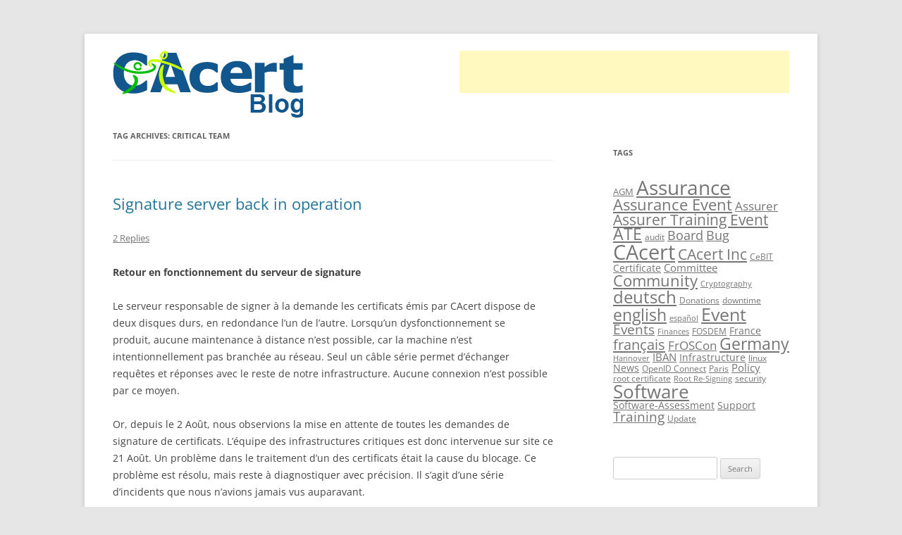

--- FILE ---
content_type: text/html; charset=UTF-8
request_url: http://blog.cacert.org/tag/critical-team/
body_size: 13859
content:
<!DOCTYPE html>
<!--[if IE 7]>
<html class="ie ie7" lang="en-US">
<![endif]-->
<!--[if IE 8]>
<html class="ie ie8" lang="en-US">
<![endif]-->
<!--[if !(IE 7) | !(IE 8)  ]><!-->
<html lang="en-US">
<!--<![endif]-->
<head>
<meta charset="UTF-8" />
<meta name="viewport" content="width=device-width" />
<title>Critical team | CAcert Blog</title>
<link rel="profile" href="http://gmpg.org/xfn/11" />
<link rel="pingback" href="http://blog.cacert.org/xmlrpc.php" />
<!--[if lt IE 9]>
<script src="http://blog.cacert.org/wp-content/themes/twentytwelve/js/html5.js" type="text/javascript"></script>
<![endif]-->
<meta name='robots' content='max-image-preview:large' />
	<style>img:is([sizes="auto" i], [sizes^="auto," i]) { contain-intrinsic-size: 3000px 1500px }</style>
	<link rel="alternate" type="application/rss+xml" title="CAcert Blog &raquo; Feed" href="http://blog.cacert.org/feed/" />
<link rel="alternate" type="application/rss+xml" title="CAcert Blog &raquo; Comments Feed" href="http://blog.cacert.org/comments/feed/" />
<link rel="alternate" type="application/rss+xml" title="CAcert Blog &raquo; Critical team Tag Feed" href="http://blog.cacert.org/tag/critical-team/feed/" />
<link rel='stylesheet' id='twoclick-social-media-buttons-css' href='http://blog.cacert.org/wp-content/plugins/2-click-socialmedia-buttons/css/socialshareprivacy-min.css?ver=1.6.4' type='text/css' media='all' />
<link rel='stylesheet' id='wp-block-library-css' href='http://blog.cacert.org/wp-includes/css/dist/block-library/style.min.css?ver=6.8.1' type='text/css' media='all' />
<style id='wp-block-library-theme-inline-css' type='text/css'>
.wp-block-audio :where(figcaption){color:#555;font-size:13px;text-align:center}.is-dark-theme .wp-block-audio :where(figcaption){color:#ffffffa6}.wp-block-audio{margin:0 0 1em}.wp-block-code{border:1px solid #ccc;border-radius:4px;font-family:Menlo,Consolas,monaco,monospace;padding:.8em 1em}.wp-block-embed :where(figcaption){color:#555;font-size:13px;text-align:center}.is-dark-theme .wp-block-embed :where(figcaption){color:#ffffffa6}.wp-block-embed{margin:0 0 1em}.blocks-gallery-caption{color:#555;font-size:13px;text-align:center}.is-dark-theme .blocks-gallery-caption{color:#ffffffa6}:root :where(.wp-block-image figcaption){color:#555;font-size:13px;text-align:center}.is-dark-theme :root :where(.wp-block-image figcaption){color:#ffffffa6}.wp-block-image{margin:0 0 1em}.wp-block-pullquote{border-bottom:4px solid;border-top:4px solid;color:currentColor;margin-bottom:1.75em}.wp-block-pullquote cite,.wp-block-pullquote footer,.wp-block-pullquote__citation{color:currentColor;font-size:.8125em;font-style:normal;text-transform:uppercase}.wp-block-quote{border-left:.25em solid;margin:0 0 1.75em;padding-left:1em}.wp-block-quote cite,.wp-block-quote footer{color:currentColor;font-size:.8125em;font-style:normal;position:relative}.wp-block-quote:where(.has-text-align-right){border-left:none;border-right:.25em solid;padding-left:0;padding-right:1em}.wp-block-quote:where(.has-text-align-center){border:none;padding-left:0}.wp-block-quote.is-large,.wp-block-quote.is-style-large,.wp-block-quote:where(.is-style-plain){border:none}.wp-block-search .wp-block-search__label{font-weight:700}.wp-block-search__button{border:1px solid #ccc;padding:.375em .625em}:where(.wp-block-group.has-background){padding:1.25em 2.375em}.wp-block-separator.has-css-opacity{opacity:.4}.wp-block-separator{border:none;border-bottom:2px solid;margin-left:auto;margin-right:auto}.wp-block-separator.has-alpha-channel-opacity{opacity:1}.wp-block-separator:not(.is-style-wide):not(.is-style-dots){width:100px}.wp-block-separator.has-background:not(.is-style-dots){border-bottom:none;height:1px}.wp-block-separator.has-background:not(.is-style-wide):not(.is-style-dots){height:2px}.wp-block-table{margin:0 0 1em}.wp-block-table td,.wp-block-table th{word-break:normal}.wp-block-table :where(figcaption){color:#555;font-size:13px;text-align:center}.is-dark-theme .wp-block-table :where(figcaption){color:#ffffffa6}.wp-block-video :where(figcaption){color:#555;font-size:13px;text-align:center}.is-dark-theme .wp-block-video :where(figcaption){color:#ffffffa6}.wp-block-video{margin:0 0 1em}:root :where(.wp-block-template-part.has-background){margin-bottom:0;margin-top:0;padding:1.25em 2.375em}
</style>
<style id='classic-theme-styles-inline-css' type='text/css'>
/*! This file is auto-generated */
.wp-block-button__link{color:#fff;background-color:#32373c;border-radius:9999px;box-shadow:none;text-decoration:none;padding:calc(.667em + 2px) calc(1.333em + 2px);font-size:1.125em}.wp-block-file__button{background:#32373c;color:#fff;text-decoration:none}
</style>
<style id='global-styles-inline-css' type='text/css'>
:root{--wp--preset--aspect-ratio--square: 1;--wp--preset--aspect-ratio--4-3: 4/3;--wp--preset--aspect-ratio--3-4: 3/4;--wp--preset--aspect-ratio--3-2: 3/2;--wp--preset--aspect-ratio--2-3: 2/3;--wp--preset--aspect-ratio--16-9: 16/9;--wp--preset--aspect-ratio--9-16: 9/16;--wp--preset--color--black: #000000;--wp--preset--color--cyan-bluish-gray: #abb8c3;--wp--preset--color--white: #fff;--wp--preset--color--pale-pink: #f78da7;--wp--preset--color--vivid-red: #cf2e2e;--wp--preset--color--luminous-vivid-orange: #ff6900;--wp--preset--color--luminous-vivid-amber: #fcb900;--wp--preset--color--light-green-cyan: #7bdcb5;--wp--preset--color--vivid-green-cyan: #00d084;--wp--preset--color--pale-cyan-blue: #8ed1fc;--wp--preset--color--vivid-cyan-blue: #0693e3;--wp--preset--color--vivid-purple: #9b51e0;--wp--preset--color--blue: #21759b;--wp--preset--color--dark-gray: #444;--wp--preset--color--medium-gray: #9f9f9f;--wp--preset--color--light-gray: #e6e6e6;--wp--preset--gradient--vivid-cyan-blue-to-vivid-purple: linear-gradient(135deg,rgba(6,147,227,1) 0%,rgb(155,81,224) 100%);--wp--preset--gradient--light-green-cyan-to-vivid-green-cyan: linear-gradient(135deg,rgb(122,220,180) 0%,rgb(0,208,130) 100%);--wp--preset--gradient--luminous-vivid-amber-to-luminous-vivid-orange: linear-gradient(135deg,rgba(252,185,0,1) 0%,rgba(255,105,0,1) 100%);--wp--preset--gradient--luminous-vivid-orange-to-vivid-red: linear-gradient(135deg,rgba(255,105,0,1) 0%,rgb(207,46,46) 100%);--wp--preset--gradient--very-light-gray-to-cyan-bluish-gray: linear-gradient(135deg,rgb(238,238,238) 0%,rgb(169,184,195) 100%);--wp--preset--gradient--cool-to-warm-spectrum: linear-gradient(135deg,rgb(74,234,220) 0%,rgb(151,120,209) 20%,rgb(207,42,186) 40%,rgb(238,44,130) 60%,rgb(251,105,98) 80%,rgb(254,248,76) 100%);--wp--preset--gradient--blush-light-purple: linear-gradient(135deg,rgb(255,206,236) 0%,rgb(152,150,240) 100%);--wp--preset--gradient--blush-bordeaux: linear-gradient(135deg,rgb(254,205,165) 0%,rgb(254,45,45) 50%,rgb(107,0,62) 100%);--wp--preset--gradient--luminous-dusk: linear-gradient(135deg,rgb(255,203,112) 0%,rgb(199,81,192) 50%,rgb(65,88,208) 100%);--wp--preset--gradient--pale-ocean: linear-gradient(135deg,rgb(255,245,203) 0%,rgb(182,227,212) 50%,rgb(51,167,181) 100%);--wp--preset--gradient--electric-grass: linear-gradient(135deg,rgb(202,248,128) 0%,rgb(113,206,126) 100%);--wp--preset--gradient--midnight: linear-gradient(135deg,rgb(2,3,129) 0%,rgb(40,116,252) 100%);--wp--preset--font-size--small: 13px;--wp--preset--font-size--medium: 20px;--wp--preset--font-size--large: 36px;--wp--preset--font-size--x-large: 42px;--wp--preset--spacing--20: 0.44rem;--wp--preset--spacing--30: 0.67rem;--wp--preset--spacing--40: 1rem;--wp--preset--spacing--50: 1.5rem;--wp--preset--spacing--60: 2.25rem;--wp--preset--spacing--70: 3.38rem;--wp--preset--spacing--80: 5.06rem;--wp--preset--shadow--natural: 6px 6px 9px rgba(0, 0, 0, 0.2);--wp--preset--shadow--deep: 12px 12px 50px rgba(0, 0, 0, 0.4);--wp--preset--shadow--sharp: 6px 6px 0px rgba(0, 0, 0, 0.2);--wp--preset--shadow--outlined: 6px 6px 0px -3px rgba(255, 255, 255, 1), 6px 6px rgba(0, 0, 0, 1);--wp--preset--shadow--crisp: 6px 6px 0px rgba(0, 0, 0, 1);}:where(.is-layout-flex){gap: 0.5em;}:where(.is-layout-grid){gap: 0.5em;}body .is-layout-flex{display: flex;}.is-layout-flex{flex-wrap: wrap;align-items: center;}.is-layout-flex > :is(*, div){margin: 0;}body .is-layout-grid{display: grid;}.is-layout-grid > :is(*, div){margin: 0;}:where(.wp-block-columns.is-layout-flex){gap: 2em;}:where(.wp-block-columns.is-layout-grid){gap: 2em;}:where(.wp-block-post-template.is-layout-flex){gap: 1.25em;}:where(.wp-block-post-template.is-layout-grid){gap: 1.25em;}.has-black-color{color: var(--wp--preset--color--black) !important;}.has-cyan-bluish-gray-color{color: var(--wp--preset--color--cyan-bluish-gray) !important;}.has-white-color{color: var(--wp--preset--color--white) !important;}.has-pale-pink-color{color: var(--wp--preset--color--pale-pink) !important;}.has-vivid-red-color{color: var(--wp--preset--color--vivid-red) !important;}.has-luminous-vivid-orange-color{color: var(--wp--preset--color--luminous-vivid-orange) !important;}.has-luminous-vivid-amber-color{color: var(--wp--preset--color--luminous-vivid-amber) !important;}.has-light-green-cyan-color{color: var(--wp--preset--color--light-green-cyan) !important;}.has-vivid-green-cyan-color{color: var(--wp--preset--color--vivid-green-cyan) !important;}.has-pale-cyan-blue-color{color: var(--wp--preset--color--pale-cyan-blue) !important;}.has-vivid-cyan-blue-color{color: var(--wp--preset--color--vivid-cyan-blue) !important;}.has-vivid-purple-color{color: var(--wp--preset--color--vivid-purple) !important;}.has-black-background-color{background-color: var(--wp--preset--color--black) !important;}.has-cyan-bluish-gray-background-color{background-color: var(--wp--preset--color--cyan-bluish-gray) !important;}.has-white-background-color{background-color: var(--wp--preset--color--white) !important;}.has-pale-pink-background-color{background-color: var(--wp--preset--color--pale-pink) !important;}.has-vivid-red-background-color{background-color: var(--wp--preset--color--vivid-red) !important;}.has-luminous-vivid-orange-background-color{background-color: var(--wp--preset--color--luminous-vivid-orange) !important;}.has-luminous-vivid-amber-background-color{background-color: var(--wp--preset--color--luminous-vivid-amber) !important;}.has-light-green-cyan-background-color{background-color: var(--wp--preset--color--light-green-cyan) !important;}.has-vivid-green-cyan-background-color{background-color: var(--wp--preset--color--vivid-green-cyan) !important;}.has-pale-cyan-blue-background-color{background-color: var(--wp--preset--color--pale-cyan-blue) !important;}.has-vivid-cyan-blue-background-color{background-color: var(--wp--preset--color--vivid-cyan-blue) !important;}.has-vivid-purple-background-color{background-color: var(--wp--preset--color--vivid-purple) !important;}.has-black-border-color{border-color: var(--wp--preset--color--black) !important;}.has-cyan-bluish-gray-border-color{border-color: var(--wp--preset--color--cyan-bluish-gray) !important;}.has-white-border-color{border-color: var(--wp--preset--color--white) !important;}.has-pale-pink-border-color{border-color: var(--wp--preset--color--pale-pink) !important;}.has-vivid-red-border-color{border-color: var(--wp--preset--color--vivid-red) !important;}.has-luminous-vivid-orange-border-color{border-color: var(--wp--preset--color--luminous-vivid-orange) !important;}.has-luminous-vivid-amber-border-color{border-color: var(--wp--preset--color--luminous-vivid-amber) !important;}.has-light-green-cyan-border-color{border-color: var(--wp--preset--color--light-green-cyan) !important;}.has-vivid-green-cyan-border-color{border-color: var(--wp--preset--color--vivid-green-cyan) !important;}.has-pale-cyan-blue-border-color{border-color: var(--wp--preset--color--pale-cyan-blue) !important;}.has-vivid-cyan-blue-border-color{border-color: var(--wp--preset--color--vivid-cyan-blue) !important;}.has-vivid-purple-border-color{border-color: var(--wp--preset--color--vivid-purple) !important;}.has-vivid-cyan-blue-to-vivid-purple-gradient-background{background: var(--wp--preset--gradient--vivid-cyan-blue-to-vivid-purple) !important;}.has-light-green-cyan-to-vivid-green-cyan-gradient-background{background: var(--wp--preset--gradient--light-green-cyan-to-vivid-green-cyan) !important;}.has-luminous-vivid-amber-to-luminous-vivid-orange-gradient-background{background: var(--wp--preset--gradient--luminous-vivid-amber-to-luminous-vivid-orange) !important;}.has-luminous-vivid-orange-to-vivid-red-gradient-background{background: var(--wp--preset--gradient--luminous-vivid-orange-to-vivid-red) !important;}.has-very-light-gray-to-cyan-bluish-gray-gradient-background{background: var(--wp--preset--gradient--very-light-gray-to-cyan-bluish-gray) !important;}.has-cool-to-warm-spectrum-gradient-background{background: var(--wp--preset--gradient--cool-to-warm-spectrum) !important;}.has-blush-light-purple-gradient-background{background: var(--wp--preset--gradient--blush-light-purple) !important;}.has-blush-bordeaux-gradient-background{background: var(--wp--preset--gradient--blush-bordeaux) !important;}.has-luminous-dusk-gradient-background{background: var(--wp--preset--gradient--luminous-dusk) !important;}.has-pale-ocean-gradient-background{background: var(--wp--preset--gradient--pale-ocean) !important;}.has-electric-grass-gradient-background{background: var(--wp--preset--gradient--electric-grass) !important;}.has-midnight-gradient-background{background: var(--wp--preset--gradient--midnight) !important;}.has-small-font-size{font-size: var(--wp--preset--font-size--small) !important;}.has-medium-font-size{font-size: var(--wp--preset--font-size--medium) !important;}.has-large-font-size{font-size: var(--wp--preset--font-size--large) !important;}.has-x-large-font-size{font-size: var(--wp--preset--font-size--x-large) !important;}
:where(.wp-block-post-template.is-layout-flex){gap: 1.25em;}:where(.wp-block-post-template.is-layout-grid){gap: 1.25em;}
:where(.wp-block-columns.is-layout-flex){gap: 2em;}:where(.wp-block-columns.is-layout-grid){gap: 2em;}
:root :where(.wp-block-pullquote){font-size: 1.5em;line-height: 1.6;}
</style>
<link rel='stylesheet' id='twentytwelve-fonts-css' href='http://blog.cacert.org/wp-content/themes/twentytwelve/fonts/font-open-sans.css?ver=20230328' type='text/css' media='all' />
<link rel='stylesheet' id='twentytwelve-style-css' href='http://blog.cacert.org/wp-content/themes/cacert/style.css?ver=20250415' type='text/css' media='all' />
<link rel='stylesheet' id='twentytwelve-block-style-css' href='http://blog.cacert.org/wp-content/themes/twentytwelve/css/blocks.css?ver=20240812' type='text/css' media='all' />
<!--[if lt IE 9]>
<link rel='stylesheet' id='twentytwelve-ie-css' href='http://blog.cacert.org/wp-content/themes/twentytwelve/css/ie.css?ver=20240722' type='text/css' media='all' />
<![endif]-->
<link rel='stylesheet' id='lightboxStyle-css' href='http://blog.cacert.org/wp-content/plugins/lightbox-plus/css/fancypants/colorbox.min.css?ver=2.7.2' type='text/css' media='screen' />
<script type="text/javascript" src="http://blog.cacert.org/wp-includes/js/jquery/jquery.min.js?ver=3.7.1" id="jquery-core-js"></script>
<script type="text/javascript" src="http://blog.cacert.org/wp-includes/js/jquery/jquery-migrate.min.js?ver=3.4.1" id="jquery-migrate-js"></script>
<script type="text/javascript" src="http://blog.cacert.org/wp-content/themes/twentytwelve/js/navigation.js?ver=20250303" id="twentytwelve-navigation-js" defer="defer" data-wp-strategy="defer"></script>
<link rel="https://api.w.org/" href="http://blog.cacert.org/wp-json/" /><link rel="alternate" title="JSON" type="application/json" href="http://blog.cacert.org/wp-json/wp/v2/tags/127" /><link rel="EditURI" type="application/rsd+xml" title="RSD" href="https://blog.cacert.org/xmlrpc.php?rsd" />
<meta name="generator" content="WordPress 6.8.1" />
</head>

<body class="archive tag tag-critical-team tag-127 wp-embed-responsive wp-theme-twentytwelve wp-child-theme-cacert custom-font-enabled">
<div id="page" class="hfeed site">
	<header id="masthead" class="site-header" role="banner">
		<hgroup>
			<h1 class="site-title"><a href="http://blog.cacert.org/" title="CAcert Blog" rel="home"><img src="http://blog.cacert.org/wp-content/themes/cacert/img/logo.png" alt="CAcert Blog" /></a></h1>
		</hgroup>

				<div id="googlead"><script type="text/javascript">
		<!--
		google_ad_client = "pub-0959373285729680";
		google_alternate_ad_url = "http://text.happysnapper.net/?userid=06f45be90b9c7456f98f304d0cae3405&border=FFFFFF&bg=FFFFFF&nourl=www.cacert.org";
		google_ad_width = 468;
		google_ad_height = 60;
		google_ad_format = "468x60_as";
		google_color_link = "000000";
		google_color_url = "000000";
		google_color_text = "000000";
		google_color_border = "FFFFFF";
		//-->
		</script>
		<script type="text/javascript"
		src="http://pagead2.googlesyndication.com/pagead/show_ads.js"></script>
		</div><!-- googlead -->
		
		<br clear="both" />

		
	</header><!-- #masthead -->

	<div id="main" class="wrapper">

	<section id="primary" class="site-content">
		<div id="content" role="main">

					<header class="archive-header">
				<h1 class="archive-title">
				Tag Archives: <span>Critical team</span>				</h1>

						</header><!-- .archive-header -->

			
	<article id="post-2540" class="post-2540 post type-post status-publish format-standard hentry category-progress category-systems tag-critical-team tag-english tag-francais tag-signing-server">
				<header class="entry-header">
			
						<h1 class="entry-title">
				<a href="http://blog.cacert.org/2021/08/signature-server-back-in-operation/" rel="bookmark">Signature server back in operation</a>
			</h1>
										<div class="comments-link">
					<a href="http://blog.cacert.org/2021/08/signature-server-back-in-operation/#comments">2 Replies</a>				</div><!-- .comments-link -->
					</header><!-- .entry-header -->

				<div class="entry-content">
			
<h4 class="wp-block-heading">Retour en fonctionnement du serveur de signature</h4>



<div class="wp-block-image"><figure class="alignright size-large"><img decoding="async" src="https://upload.wikimedia.org/wikipedia/commons/thumb/2/2f/Enigma3.jpg/320px-Enigma3.jpg" alt=""/></figure></div>



<p>Le serveur responsable de signer à la demande les certificats émis par CAcert dispose de deux disques durs, en redondance l’un de l’autre. Lorsqu’un dysfonctionnement se produit, aucune maintenance à distance n’est possible, car la machine n’est intentionnellement pas branchée au réseau. Seul un câble série permet d’échanger requêtes et réponses avec le reste de notre infrastructure. Aucune connexion n&#8217;est possible par ce moyen.</p>



<p>Or, depuis le 2 Août, nous observions la mise en attente de toutes les demandes de signature de certificats. L’équipe des infrastructures critiques est donc intervenue sur site ce 21 Août. Un problème dans le traitement d&#8217;un des certificats était la cause du blocage. Ce problème est résolu, mais reste à diagnostiquer avec précision. Il s&#8217;agit d&#8217;une série d&#8217;incidents que nous n&#8217;avions jamais vus auparavant.</p>



<p>Compte tenu des deux autres incidents intervenus plus tôt cette année, liés au système  de fichiers de notre serveur de signature, nous devions accroitre sa résilience. Aussi, ce 21 août, l’équipe des infrastructures critiques a installé dans le rack un second serveur de signature, comme secours passif du premier. La présence de liens série dédiés vers chaque machine permettra à l&#8217;avenir de basculer très rapidement sur le second serveur de signature, en cas de nouveau problème. Dans tous les cas, les deux serveurs restent comme auparavant isolés du réseau.</p>



<p>Nous prions nos membres de nous excuser pour ces dysfonctionnements, et encourageons ceux résidant en Hollande où dans sa proche périphérie, à envisager de s&#8217;associer au travail de notre équipe des infrastructures critiques, ce qui augmenterait notre capacité d’intervention rapide.</p>



<p>Simultanément, nous espérons que l&#8217;intervention d&#8217;hier marque la fin de cette longue et exceptionnelle série.</p>



<h4 class="wp-block-heading">English version</h4>



<p>The server responsible for signing certificates issued by CAcert on demand has two hard disks, redundant to each&nbsp;other. When a malfunction occurs, no remote maintenance is possible, as the machine is intentionally not connected to&nbsp;the network. Only a serial cable is used to exchange requests and responses with the rest of our infrastructure. No connection is possible by this means.</p>



<p>However, since the 2nd of August, we have been seeing all certificate signing requests being put on hold. The Critical Infrastructure team therefore intervened on site on the 21st of August. A problem in the processing of one of the certificates was the cause of the blockage. This problem has been solved, but remains to be precisely diagnosed. This is a series of failures that we have never seen before.</p>



<p>In light of the two other incidents earlier this year related to the file system of our signature server, we needed to increase its resilience. So on 21 August, the Critical Infrastructure team installed a second signature server in the rack as a passive backup to the first. The presence of dedicated serial links to each machine will make it possible in future to switch very quickly to the second signature server in the event of a new problem. In any case, the two servers remain isolated from the network as before.</p>



<p>We apologise to our members for the inconvenience, and encourage those living in or near the Netherlands to consider working with our Critical Infrastructure team, which would increase our ability to respond quickly.</p>



<p>At the same time, we hope that yesterday&#8217;s intervention marks the end of this long and exceptional series.</p>



<p></p>
					</div><!-- .entry-content -->
		
		<footer class="entry-meta">
			This entry was posted in <a href="http://blog.cacert.org/category/progress/" rel="category tag">Progress</a>, <a href="http://blog.cacert.org/category/systems/" rel="category tag">Systems</a> and tagged <a href="http://blog.cacert.org/tag/critical-team/" rel="tag">Critical team</a>, <a href="http://blog.cacert.org/tag/english/" rel="tag">english</a>, <a href="http://blog.cacert.org/tag/francais/" rel="tag">français</a>, <a href="http://blog.cacert.org/tag/signing-server/" rel="tag">Signing server</a> on <a href="http://blog.cacert.org/2021/08/signature-server-back-in-operation/" title="15:00" rel="bookmark"><time class="entry-date" datetime="2021-08-22T15:00:00+00:00">2021-08-22</time></a><span class="by-author"> by <span class="author vcard"><a class="url fn n" href="http://blog.cacert.org/author/frederic-dumas/" title="View all posts by Frederic Dumas" rel="author">Frederic Dumas</a></span></span>.								</footer><!-- .entry-meta -->
	</article><!-- #post -->

	<article id="post-2525" class="post-2525 post type-post status-publish format-standard hentry category-information category-progress category-systems tag-critical-systems tag-critical-team tag-english tag-news tag-signer tag-signing-server">
				<header class="entry-header">
			
						<h1 class="entry-title">
				<a href="http://blog.cacert.org/2021/07/new-signer-proves-itself-in-use/" rel="bookmark">New signer proves itself in use</a>
			</h1>
										<div class="comments-link">
					<a href="http://blog.cacert.org/2021/07/new-signer-proves-itself-in-use/#comments">1 Reply</a>				</div><!-- .comments-link -->
					</header><!-- .entry-header -->

				<div class="entry-content">
			
<div class="wp-block-media-text alignwide has-media-on-the-right is-stacked-on-mobile"><figure class="wp-block-media-text__media"><img fetchpriority="high" decoding="async" width="350" height="263" src="https://blog.cacert.org/wp-content/uploads/2021/07/bit-ede-festival.jpeg" alt="" class="wp-image-2526 size-full"/></figure><div class="wp-block-media-text__content">
<p>EN: <strong>Signer is running again</strong></p>



<p>DE: <strong>Signer ist wieder in Betrieb</strong></p>



<p>FR: Signataire fonctionne à nouveau</p>



<p>ES: Firmante vuelve a funcionar</p>



<p>IT: Firmatario è di nuovo in funzione</p>
</div></div>



<p><strong>The signer has been running again since yesterday, Friday, around 13:00 CEST. </strong>We then (while we were doing other work) watched the processing for about another hour… Around 0:30 CEST all outstanding certificate requests (~3000) were processed.</p>



<p>Things didn&#8217;t quite go as planned in June. As soon as something cannot be done remotely &#8211; there is no remote access to critical systems for security reasons &#8211; someone who is authorised to do so has to go the data centre in the Netherlands. Despite Corona, quarantine, floods, overtime at the company and whatever else comes up. That&#8217;s maybe two hours. Then two hours home again and in between the actual work. During the opening hours of the data centre, in your free time and paying for your own train ticket or petrol. It&#8217;s not always easy to reconcile all that. On Friday afternoon, however, the time had come and the Signer has now been running smoothly again for over a day.</p>



<p>As can be seen from the <a href="https://blog.cacert.org/2021/07/datacenter-visit-scheduled-for-2021-07-16/" data-type="URL" data-id="https://blog.cacert.org/2021/07/datacenter-visit-scheduled-for-2021-07-16/">Critical Team&#8217;s plan</a> published yesterday, preliminary work is already underway to make the system redundant throughout and <strong>even more robust</strong>, so that failures should no longer be noticed by users, because no one is interested in such failures! We are very sorry that you had to wait so long. At the same time, we thank the small core team who have sacrificed nights and weekends over the last five weeks <strong>to get the technology back up and running for the CAcert community!</strong></p>
					</div><!-- .entry-content -->
		
		<footer class="entry-meta">
			This entry was posted in <a href="http://blog.cacert.org/category/information/" rel="category tag">Information</a>, <a href="http://blog.cacert.org/category/progress/" rel="category tag">Progress</a>, <a href="http://blog.cacert.org/category/systems/" rel="category tag">Systems</a> and tagged <a href="http://blog.cacert.org/tag/critical-systems/" rel="tag">critical systems</a>, <a href="http://blog.cacert.org/tag/critical-team/" rel="tag">Critical team</a>, <a href="http://blog.cacert.org/tag/english/" rel="tag">english</a>, <a href="http://blog.cacert.org/tag/news/" rel="tag">News</a>, <a href="http://blog.cacert.org/tag/signer/" rel="tag">signer</a>, <a href="http://blog.cacert.org/tag/signing-server/" rel="tag">Signing server</a> on <a href="http://blog.cacert.org/2021/07/new-signer-proves-itself-in-use/" title="20:25" rel="bookmark"><time class="entry-date" datetime="2021-07-17T20:25:53+00:00">2021-07-17</time></a><span class="by-author"> by <span class="author vcard"><a class="url fn n" href="http://blog.cacert.org/author/etienne-ruedin/" title="View all posts by Etienne Ruedin" rel="author">Etienne Ruedin</a></span></span>.								</footer><!-- .entry-meta -->
	</article><!-- #post -->

	<article id="post-2430" class="post-2430 post type-post status-publish format-standard hentry category-information category-news category-progress category-systems tag-critical-systems tag-critical-team tag-sysadmins">
				<header class="entry-header">
			
						<h1 class="entry-title">
				<a href="http://blog.cacert.org/2021/04/engineers-nominated/" rel="bookmark">Engineers nominated</a>
			</h1>
										<div class="comments-link">
					<a href="http://blog.cacert.org/2021/04/engineers-nominated/#respond"><span class="leave-reply">Leave a reply</span></a>				</div><!-- .comments-link -->
					</header><!-- .entry-header -->

				<div class="entry-content">
			
<div class="wp-block-media-text alignwide is-stacked-on-mobile"><figure class="wp-block-media-text__media"><img decoding="async" width="350" height="230" src="https://blog.cacert.org/wp-content/uploads/2021/04/support.jpeg" alt="" class="wp-image-2441 size-full" /></figure><div class="wp-block-media-text__content">
<p>The free certificate authority CAcert is making progress in increasing the number of its working groups. In the past few days, the committee approved the appointment of Jan to the post of Critical Engineer.</p>
</div></div>



<p>The appointment of Michaela as Access Engineer was also approved. Both have a broad range of experience and are distinguished by their specialist knowledge and sense of responsibility. We wish both engineers much success and fulfilment in their voluntary work for the CAcert community. These are challenging tasks and come with great responsibility. CAcert offers interested volunteers a variety of tasks, the opportunity to gain exciting experience and stimulating career opportunities.</p>
					</div><!-- .entry-content -->
		
		<footer class="entry-meta">
			This entry was posted in <a href="http://blog.cacert.org/category/information/" rel="category tag">Information</a>, <a href="http://blog.cacert.org/category/news/" rel="category tag">News</a>, <a href="http://blog.cacert.org/category/progress/" rel="category tag">Progress</a>, <a href="http://blog.cacert.org/category/systems/" rel="category tag">Systems</a> and tagged <a href="http://blog.cacert.org/tag/critical-systems/" rel="tag">critical systems</a>, <a href="http://blog.cacert.org/tag/critical-team/" rel="tag">Critical team</a>, <a href="http://blog.cacert.org/tag/sysadmins/" rel="tag">Sysadmins</a> on <a href="http://blog.cacert.org/2021/04/engineers-nominated/" title="17:17" rel="bookmark"><time class="entry-date" datetime="2021-04-21T17:17:00+00:00">2021-04-21</time></a><span class="by-author"> by <span class="author vcard"><a class="url fn n" href="http://blog.cacert.org/author/etienne-ruedin/" title="View all posts by Etienne Ruedin" rel="author">Etienne Ruedin</a></span></span>.								</footer><!-- .entry-meta -->
	</article><!-- #post -->

	<article id="post-490" class="post-490 post type-post status-publish format-standard hentry category-information category-news category-progress tag-audit tag-cca-rollout tag-critical-team tag-milestone tag-patches tag-project tag-software tag-software-assessment tag-teams tag-update">
				<header class="entry-header">
			
						<h1 class="entry-title">
				<a href="http://blog.cacert.org/2010/10/software-assessment-project-reached-next-milestone/" rel="bookmark">Software-Assessment-Project reached next milestone</a>
			</h1>
										<div class="comments-link">
					<a href="http://blog.cacert.org/2010/10/software-assessment-project-reached-next-milestone/#respond"><span class="leave-reply">Leave a reply</span></a>				</div><!-- .comments-link -->
					</header><!-- .entry-header -->

				<div class="entry-content">
			<p>Todays <a href="https://lists.cacert.org/wws/arc/cacert-systemlog/2010-10/msg00000.html">systemlog message</a> marks the quantum leap in our about 10 months project work, to become the Software-Assessment area auditable.</p>
<p>As many Software-Updates are in the queue from the software developers, that needs testing and reviews by Software Assessors, the team started by end of last year with this project,</p>
<ul>
<li>to build up a new &#8221;controlled&#8221; testserver with authority by Software-Assessors<img decoding="async" align="right" width="200" src="https://svn.cacert.org/CAcert/Events/Public/pics/BILD3850-400x300.jpg" /></li>
<li>built up by the critical team as a Disaster Recovery testcase</li>
<li>a new central repository for all the upcoming software projects (including the New Software project BirdShack)</li>
<li>building a new test team running the software tests</li>
<li>and finalyze the process by a review of the patches by 2 Software-Assessors</li>
<li>document the patches, the testing, the review and the check by two Software-Assessors</li>
<li>to bundle the new Software-revision for transfer to the Critical team</li>
</ul>
<p>The systemlog message signals, that the first tested and reviewed patches has received by the critical system webdb and is incorporated into production. A new tarball has been generated to build the next basis for applying the next patches.</p>
<p>So here my thanks goes to all the involved teams,</p>
<ul>
<li>Software-Assessment-Project team</li>
<li>the new Software Testteam</li>
<li>the Critical Sysadmins team</li>
<li>and last but not least to the Software-Assessors from the Software-Assessment team</li>
</ul>
<p>With all these people assistance, this project hadn&#8217;t be pushed to this milestone. Thank you Andreas, to build the project plan and the technical background, and also hosting the current testserver, Thank you Wytze for all your work to build the new testserver from scratch as identical as possible to the production server, to Michael, who assist us in deploying the new git repository and also assistance in deploying the Testserver-Mgmt-System, so everybody can start testing w/o the need of console access, Thank you Markus, for all your time and effort to deploy the repository and testserver environment and also your work together with Philipp as Software-Assessor, to finalyze the Software-Update-Cycle. Thank you Dirk for all your suggestions to move on with this project.</p>
<p>Some more work is todo:</p>
<ul>
<li>adding a test-signer, so also cert related patches can be tested in the future (Andreas and Markus are working on this)</li>
<li>deploying a C(ontinous)I(ntegration) system for automated testing (Andreas is working on this).</li>
</ul>
<p>Now the teams have to walk thru the list of open bugs, that needs to be pushed thru &#8230; First of all is the &#8220;Thawte&#8221; bug &#8230; to signal all users who&#8217;ve got their Thawte points transfered by the old Tverify program if they are effected by the points removal or if they are safe. The CCA-Rollout with a couple of patches, a list of new Policies and Subpolicies related patches (eg. PoJAM, TTP program), a list of Arbitration pushed patches, and so on &#8230;</p>
<p>So guys, lets have a party tonight, we&#8217;ve wiped out one of the biggest audit blockers!</p>
					</div><!-- .entry-content -->
		
		<footer class="entry-meta">
			This entry was posted in <a href="http://blog.cacert.org/category/information/" rel="category tag">Information</a>, <a href="http://blog.cacert.org/category/news/" rel="category tag">News</a>, <a href="http://blog.cacert.org/category/progress/" rel="category tag">Progress</a> and tagged <a href="http://blog.cacert.org/tag/audit/" rel="tag">audit</a>, <a href="http://blog.cacert.org/tag/cca-rollout/" rel="tag">CCA Rollout</a>, <a href="http://blog.cacert.org/tag/critical-team/" rel="tag">Critical team</a>, <a href="http://blog.cacert.org/tag/milestone/" rel="tag">milestone</a>, <a href="http://blog.cacert.org/tag/patches/" rel="tag">Patches</a>, <a href="http://blog.cacert.org/tag/project/" rel="tag">Project</a>, <a href="http://blog.cacert.org/tag/software/" rel="tag">Software</a>, <a href="http://blog.cacert.org/tag/software-assessment/" rel="tag">Software-Assessment</a>, <a href="http://blog.cacert.org/tag/teams/" rel="tag">Teams</a>, <a href="http://blog.cacert.org/tag/update/" rel="tag">Update</a> on <a href="http://blog.cacert.org/2010/10/software-assessment-project-reached-next-milestone/" title="16:47" rel="bookmark"><time class="entry-date" datetime="2010-10-07T16:47:10+00:00">2010-10-07</time></a><span class="by-author"> by <span class="author vcard"><a class="url fn n" href="http://blog.cacert.org/author/u-schroeter/" title="View all posts by U. Schroeter" rel="author">U. Schroeter</a></span></span>.								</footer><!-- .entry-meta -->
	</article><!-- #post -->

		
		</div><!-- #content -->
	</section><!-- #primary -->


			<div id="secondary" class="widget-area" role="complementary">
			<aside id="tag_cloud-2" class="widget widget_tag_cloud"><h3 class="widget-title">Tags</h3><div class="tagcloud"><ul class='wp-tag-cloud' role='list'>
	<li><a href="http://blog.cacert.org/tag/agm/" class="tag-cloud-link tag-link-82 tag-link-position-1" style="font-size: 9.8383838383838pt;" aria-label="AGM (11 items)">AGM</a></li>
	<li><a href="http://blog.cacert.org/tag/assurance/" class="tag-cloud-link tag-link-23 tag-link-position-2" style="font-size: 20.727272727273pt;" aria-label="Assurance (70 items)">Assurance</a></li>
	<li><a href="http://blog.cacert.org/tag/assurance-event/" class="tag-cloud-link tag-link-12 tag-link-position-3" style="font-size: 16.343434343434pt;" aria-label="Assurance Event (34 items)">Assurance Event</a></li>
	<li><a href="http://blog.cacert.org/tag/assurer/" class="tag-cloud-link tag-link-61 tag-link-position-4" style="font-size: 12.666666666667pt;" aria-label="Assurer (18 items)">Assurer</a></li>
	<li><a href="http://blog.cacert.org/tag/assurer-training-event/" class="tag-cloud-link tag-link-224 tag-link-position-5" style="font-size: 16.060606060606pt;" aria-label="Assurer Training Event (32 items)">Assurer Training Event</a></li>
	<li><a href="http://blog.cacert.org/tag/ate/" class="tag-cloud-link tag-link-8 tag-link-position-6" style="font-size: 16.909090909091pt;" aria-label="ATE (37 items)">ATE</a></li>
	<li><a href="http://blog.cacert.org/tag/audit/" class="tag-cloud-link tag-link-100 tag-link-position-7" style="font-size: 8.7070707070707pt;" aria-label="audit (9 items)">audit</a></li>
	<li><a href="http://blog.cacert.org/tag/board/" class="tag-cloud-link tag-link-84 tag-link-position-8" style="font-size: 13.232323232323pt;" aria-label="Board (20 items)">Board</a></li>
	<li><a href="http://blog.cacert.org/tag/bug/" class="tag-cloud-link tag-link-138 tag-link-position-9" style="font-size: 13.232323232323pt;" aria-label="Bug (20 items)">Bug</a></li>
	<li><a href="http://blog.cacert.org/tag/cacert/" class="tag-cloud-link tag-link-83 tag-link-position-10" style="font-size: 22pt;" aria-label="CAcert (87 items)">CAcert</a></li>
	<li><a href="http://blog.cacert.org/tag/cacert-inc/" class="tag-cloud-link tag-link-179 tag-link-position-11" style="font-size: 15.919191919192pt;" aria-label="CAcert Inc (31 items)">CAcert Inc</a></li>
	<li><a href="http://blog.cacert.org/tag/cebit/" class="tag-cloud-link tag-link-68 tag-link-position-12" style="font-size: 9.2727272727273pt;" aria-label="CeBIT (10 items)">CeBIT</a></li>
	<li><a href="http://blog.cacert.org/tag/certificate/" class="tag-cloud-link tag-link-188 tag-link-position-13" style="font-size: 10.262626262626pt;" aria-label="Certificate (12 items)">Certificate</a></li>
	<li><a href="http://blog.cacert.org/tag/committee/" class="tag-cloud-link tag-link-190 tag-link-position-14" style="font-size: 11.535353535354pt;" aria-label="Committee (15 items)">Committee</a></li>
	<li><a href="http://blog.cacert.org/tag/community/" class="tag-cloud-link tag-link-41 tag-link-position-15" style="font-size: 16.767676767677pt;" aria-label="Community (36 items)">Community</a></li>
	<li><a href="http://blog.cacert.org/tag/cryptography/" class="tag-cloud-link tag-link-374 tag-link-position-16" style="font-size: 8pt;" aria-label="Cryptography (8 items)">Cryptography</a></li>
	<li><a href="http://blog.cacert.org/tag/deutsch/" class="tag-cloud-link tag-link-419 tag-link-position-17" style="font-size: 18.040404040404pt;" aria-label="deutsch (45 items)">deutsch</a></li>
	<li><a href="http://blog.cacert.org/tag/donations/" class="tag-cloud-link tag-link-407 tag-link-position-18" style="font-size: 8.7070707070707pt;" aria-label="Donations (9 items)">Donations</a></li>
	<li><a href="http://blog.cacert.org/tag/downtime/" class="tag-cloud-link tag-link-96 tag-link-position-19" style="font-size: 9.2727272727273pt;" aria-label="downtime (10 items)">downtime</a></li>
	<li><a href="http://blog.cacert.org/tag/english/" class="tag-cloud-link tag-link-430 tag-link-position-20" style="font-size: 16.909090909091pt;" aria-label="english (37 items)">english</a></li>
	<li><a href="http://blog.cacert.org/tag/espanol/" class="tag-cloud-link tag-link-435 tag-link-position-21" style="font-size: 8pt;" aria-label="español (8 items)">español</a></li>
	<li><a href="http://blog.cacert.org/tag/event/" class="tag-cloud-link tag-link-24 tag-link-position-22" style="font-size: 18.747474747475pt;" aria-label="Event (50 items)">Event</a></li>
	<li><a href="http://blog.cacert.org/tag/events/" class="tag-cloud-link tag-link-388 tag-link-position-23" style="font-size: 14.080808080808pt;" aria-label="Events (23 items)">Events</a></li>
	<li><a href="http://blog.cacert.org/tag/finances/" class="tag-cloud-link tag-link-406 tag-link-position-24" style="font-size: 8pt;" aria-label="Finances (8 items)">Finances</a></li>
	<li><a href="http://blog.cacert.org/tag/fosdem/" class="tag-cloud-link tag-link-67 tag-link-position-25" style="font-size: 9.2727272727273pt;" aria-label="FOSDEM (10 items)">FOSDEM</a></li>
	<li><a href="http://blog.cacert.org/tag/france/" class="tag-cloud-link tag-link-400 tag-link-position-26" style="font-size: 10.828282828283pt;" aria-label="France (13 items)">France</a></li>
	<li><a href="http://blog.cacert.org/tag/francais/" class="tag-cloud-link tag-link-425 tag-link-position-27" style="font-size: 15.070707070707pt;" aria-label="français (27 items)">français</a></li>
	<li><a href="http://blog.cacert.org/tag/froscon/" class="tag-cloud-link tag-link-106 tag-link-position-28" style="font-size: 12.383838383838pt;" aria-label="FrOSCon (17 items)">FrOSCon</a></li>
	<li><a href="http://blog.cacert.org/tag/germany/" class="tag-cloud-link tag-link-40 tag-link-position-29" style="font-size: 17.474747474747pt;" aria-label="Germany (41 items)">Germany</a></li>
	<li><a href="http://blog.cacert.org/tag/hannover/" class="tag-cloud-link tag-link-241 tag-link-position-30" style="font-size: 8pt;" aria-label="Hannover (8 items)">Hannover</a></li>
	<li><a href="http://blog.cacert.org/tag/iban/" class="tag-cloud-link tag-link-443 tag-link-position-31" style="font-size: 11.252525252525pt;" aria-label="IBAN (14 items)">IBAN</a></li>
	<li><a href="http://blog.cacert.org/tag/infrastructure/" class="tag-cloud-link tag-link-57 tag-link-position-32" style="font-size: 10.828282828283pt;" aria-label="Infrastructure (13 items)">Infrastructure</a></li>
	<li><a href="http://blog.cacert.org/tag/linux/" class="tag-cloud-link tag-link-47 tag-link-position-33" style="font-size: 8.7070707070707pt;" aria-label="linux (9 items)">linux</a></li>
	<li><a href="http://blog.cacert.org/tag/news/" class="tag-cloud-link tag-link-389 tag-link-position-34" style="font-size: 10.262626262626pt;" aria-label="News (12 items)">News</a></li>
	<li><a href="http://blog.cacert.org/tag/openid-connect/" class="tag-cloud-link tag-link-450 tag-link-position-35" style="font-size: 8.7070707070707pt;" aria-label="OpenID Connect (9 items)">OpenID Connect</a></li>
	<li><a href="http://blog.cacert.org/tag/paris/" class="tag-cloud-link tag-link-381 tag-link-position-36" style="font-size: 9.2727272727273pt;" aria-label="Paris (10 items)">Paris</a></li>
	<li><a href="http://blog.cacert.org/tag/policy/" class="tag-cloud-link tag-link-392 tag-link-position-37" style="font-size: 11.252525252525pt;" aria-label="Policy (14 items)">Policy</a></li>
	<li><a href="http://blog.cacert.org/tag/root-certificate/" class="tag-cloud-link tag-link-363 tag-link-position-38" style="font-size: 8.7070707070707pt;" aria-label="root certificate (9 items)">root certificate</a></li>
	<li><a href="http://blog.cacert.org/tag/root-resigning/" class="tag-cloud-link tag-link-387 tag-link-position-39" style="font-size: 8pt;" aria-label="Root Re-Signing (8 items)">Root Re-Signing</a></li>
	<li><a href="http://blog.cacert.org/tag/security/" class="tag-cloud-link tag-link-340 tag-link-position-40" style="font-size: 9.2727272727273pt;" aria-label="security (10 items)">security</a></li>
	<li><a href="http://blog.cacert.org/tag/software/" class="tag-cloud-link tag-link-87 tag-link-position-41" style="font-size: 19.454545454545pt;" aria-label="Software (57 items)">Software</a></li>
	<li><a href="http://blog.cacert.org/tag/software-assessment/" class="tag-cloud-link tag-link-94 tag-link-position-42" style="font-size: 10.828282828283pt;" aria-label="Software-Assessment (13 items)">Software-Assessment</a></li>
	<li><a href="http://blog.cacert.org/tag/support/" class="tag-cloud-link tag-link-51 tag-link-position-43" style="font-size: 10.828282828283pt;" aria-label="Support (13 items)">Support</a></li>
	<li><a href="http://blog.cacert.org/tag/training/" class="tag-cloud-link tag-link-391 tag-link-position-44" style="font-size: 14.080808080808pt;" aria-label="Training (23 items)">Training</a></li>
	<li><a href="http://blog.cacert.org/tag/update/" class="tag-cloud-link tag-link-49 tag-link-position-45" style="font-size: 9.2727272727273pt;" aria-label="Update (10 items)">Update</a></li>
</ul>
</div>
</aside><aside id="search-2" class="widget widget_search"><form role="search" method="get" id="searchform" class="searchform" action="http://blog.cacert.org/">
				<div>
					<label class="screen-reader-text" for="s">Search for:</label>
					<input type="text" value="" name="s" id="s" />
					<input type="submit" id="searchsubmit" value="Search" />
				</div>
			</form></aside><aside id="categories-2" class="widget widget_categories"><h3 class="widget-title">Categories</h3>
			<ul>
					<li class="cat-item cat-item-2"><a href="http://blog.cacert.org/category/events/">Events</a>
</li>
	<li class="cat-item cat-item-441"><a href="http://blog.cacert.org/category/uncategorized/history-uncategorized/">History</a>
</li>
	<li class="cat-item cat-item-440"><a href="http://blog.cacert.org/category/history/">History</a>
</li>
	<li class="cat-item cat-item-4"><a href="http://blog.cacert.org/category/information/">Information</a>
</li>
	<li class="cat-item cat-item-3"><a href="http://blog.cacert.org/category/news/">News</a>
</li>
	<li class="cat-item cat-item-78"><a href="http://blog.cacert.org/category/policy/">Policy</a>
</li>
	<li class="cat-item cat-item-62"><a href="http://blog.cacert.org/category/progress/">Progress</a>
</li>
	<li class="cat-item cat-item-5"><a href="http://blog.cacert.org/category/rants/">Rants</a>
</li>
	<li class="cat-item cat-item-234"><a href="http://blog.cacert.org/category/systems/">Systems</a>
</li>
	<li class="cat-item cat-item-6"><a href="http://blog.cacert.org/category/training/">Training</a>
</li>
	<li class="cat-item cat-item-1"><a href="http://blog.cacert.org/category/uncategorized/">Uncategorized</a>
</li>
			</ul>

			</aside><aside id="archives-2" class="widget widget_archive"><h3 class="widget-title">Archives</h3>		<label class="screen-reader-text" for="archives-dropdown-2">Archives</label>
		<select id="archives-dropdown-2" name="archive-dropdown">
			
			<option value="">Select Month</option>
				<option value='http://blog.cacert.org/2025/12/'> December 2025 </option>
	<option value='http://blog.cacert.org/2025/10/'> October 2025 </option>
	<option value='http://blog.cacert.org/2025/09/'> September 2025 </option>
	<option value='http://blog.cacert.org/2025/08/'> August 2025 </option>
	<option value='http://blog.cacert.org/2025/07/'> July 2025 </option>
	<option value='http://blog.cacert.org/2025/05/'> May 2025 </option>
	<option value='http://blog.cacert.org/2025/03/'> March 2025 </option>
	<option value='http://blog.cacert.org/2025/01/'> January 2025 </option>
	<option value='http://blog.cacert.org/2024/10/'> October 2024 </option>
	<option value='http://blog.cacert.org/2024/09/'> September 2024 </option>
	<option value='http://blog.cacert.org/2024/08/'> August 2024 </option>
	<option value='http://blog.cacert.org/2024/07/'> July 2024 </option>
	<option value='http://blog.cacert.org/2024/06/'> June 2024 </option>
	<option value='http://blog.cacert.org/2024/05/'> May 2024 </option>
	<option value='http://blog.cacert.org/2024/03/'> March 2024 </option>
	<option value='http://blog.cacert.org/2024/02/'> February 2024 </option>
	<option value='http://blog.cacert.org/2024/01/'> January 2024 </option>
	<option value='http://blog.cacert.org/2023/12/'> December 2023 </option>
	<option value='http://blog.cacert.org/2023/11/'> November 2023 </option>
	<option value='http://blog.cacert.org/2023/10/'> October 2023 </option>
	<option value='http://blog.cacert.org/2023/08/'> August 2023 </option>
	<option value='http://blog.cacert.org/2023/07/'> July 2023 </option>
	<option value='http://blog.cacert.org/2023/06/'> June 2023 </option>
	<option value='http://blog.cacert.org/2023/05/'> May 2023 </option>
	<option value='http://blog.cacert.org/2022/11/'> November 2022 </option>
	<option value='http://blog.cacert.org/2022/10/'> October 2022 </option>
	<option value='http://blog.cacert.org/2022/06/'> June 2022 </option>
	<option value='http://blog.cacert.org/2022/05/'> May 2022 </option>
	<option value='http://blog.cacert.org/2022/04/'> April 2022 </option>
	<option value='http://blog.cacert.org/2022/03/'> March 2022 </option>
	<option value='http://blog.cacert.org/2022/02/'> February 2022 </option>
	<option value='http://blog.cacert.org/2022/01/'> January 2022 </option>
	<option value='http://blog.cacert.org/2021/12/'> December 2021 </option>
	<option value='http://blog.cacert.org/2021/11/'> November 2021 </option>
	<option value='http://blog.cacert.org/2021/10/'> October 2021 </option>
	<option value='http://blog.cacert.org/2021/09/'> September 2021 </option>
	<option value='http://blog.cacert.org/2021/08/'> August 2021 </option>
	<option value='http://blog.cacert.org/2021/07/'> July 2021 </option>
	<option value='http://blog.cacert.org/2021/06/'> June 2021 </option>
	<option value='http://blog.cacert.org/2021/05/'> May 2021 </option>
	<option value='http://blog.cacert.org/2021/04/'> April 2021 </option>
	<option value='http://blog.cacert.org/2021/03/'> March 2021 </option>
	<option value='http://blog.cacert.org/2021/02/'> February 2021 </option>
	<option value='http://blog.cacert.org/2021/01/'> January 2021 </option>
	<option value='http://blog.cacert.org/2020/12/'> December 2020 </option>
	<option value='http://blog.cacert.org/2020/11/'> November 2020 </option>
	<option value='http://blog.cacert.org/2020/10/'> October 2020 </option>
	<option value='http://blog.cacert.org/2020/09/'> September 2020 </option>
	<option value='http://blog.cacert.org/2020/08/'> August 2020 </option>
	<option value='http://blog.cacert.org/2020/06/'> June 2020 </option>
	<option value='http://blog.cacert.org/2020/05/'> May 2020 </option>
	<option value='http://blog.cacert.org/2020/03/'> March 2020 </option>
	<option value='http://blog.cacert.org/2020/02/'> February 2020 </option>
	<option value='http://blog.cacert.org/2020/01/'> January 2020 </option>
	<option value='http://blog.cacert.org/2019/12/'> December 2019 </option>
	<option value='http://blog.cacert.org/2019/10/'> October 2019 </option>
	<option value='http://blog.cacert.org/2019/09/'> September 2019 </option>
	<option value='http://blog.cacert.org/2019/08/'> August 2019 </option>
	<option value='http://blog.cacert.org/2019/07/'> July 2019 </option>
	<option value='http://blog.cacert.org/2019/06/'> June 2019 </option>
	<option value='http://blog.cacert.org/2019/04/'> April 2019 </option>
	<option value='http://blog.cacert.org/2019/02/'> February 2019 </option>
	<option value='http://blog.cacert.org/2019/01/'> January 2019 </option>
	<option value='http://blog.cacert.org/2018/12/'> December 2018 </option>
	<option value='http://blog.cacert.org/2018/11/'> November 2018 </option>
	<option value='http://blog.cacert.org/2018/08/'> August 2018 </option>
	<option value='http://blog.cacert.org/2018/07/'> July 2018 </option>
	<option value='http://blog.cacert.org/2018/05/'> May 2018 </option>
	<option value='http://blog.cacert.org/2018/04/'> April 2018 </option>
	<option value='http://blog.cacert.org/2018/03/'> March 2018 </option>
	<option value='http://blog.cacert.org/2018/01/'> January 2018 </option>
	<option value='http://blog.cacert.org/2017/10/'> October 2017 </option>
	<option value='http://blog.cacert.org/2017/08/'> August 2017 </option>
	<option value='http://blog.cacert.org/2017/06/'> June 2017 </option>
	<option value='http://blog.cacert.org/2017/05/'> May 2017 </option>
	<option value='http://blog.cacert.org/2017/04/'> April 2017 </option>
	<option value='http://blog.cacert.org/2017/03/'> March 2017 </option>
	<option value='http://blog.cacert.org/2017/02/'> February 2017 </option>
	<option value='http://blog.cacert.org/2017/01/'> January 2017 </option>
	<option value='http://blog.cacert.org/2016/12/'> December 2016 </option>
	<option value='http://blog.cacert.org/2016/11/'> November 2016 </option>
	<option value='http://blog.cacert.org/2016/08/'> August 2016 </option>
	<option value='http://blog.cacert.org/2016/07/'> July 2016 </option>
	<option value='http://blog.cacert.org/2016/06/'> June 2016 </option>
	<option value='http://blog.cacert.org/2016/05/'> May 2016 </option>
	<option value='http://blog.cacert.org/2016/04/'> April 2016 </option>
	<option value='http://blog.cacert.org/2016/03/'> March 2016 </option>
	<option value='http://blog.cacert.org/2016/02/'> February 2016 </option>
	<option value='http://blog.cacert.org/2016/01/'> January 2016 </option>
	<option value='http://blog.cacert.org/2015/12/'> December 2015 </option>
	<option value='http://blog.cacert.org/2015/11/'> November 2015 </option>
	<option value='http://blog.cacert.org/2015/08/'> August 2015 </option>
	<option value='http://blog.cacert.org/2015/07/'> July 2015 </option>
	<option value='http://blog.cacert.org/2015/06/'> June 2015 </option>
	<option value='http://blog.cacert.org/2015/05/'> May 2015 </option>
	<option value='http://blog.cacert.org/2015/04/'> April 2015 </option>
	<option value='http://blog.cacert.org/2015/03/'> March 2015 </option>
	<option value='http://blog.cacert.org/2015/02/'> February 2015 </option>
	<option value='http://blog.cacert.org/2015/01/'> January 2015 </option>
	<option value='http://blog.cacert.org/2014/12/'> December 2014 </option>
	<option value='http://blog.cacert.org/2014/11/'> November 2014 </option>
	<option value='http://blog.cacert.org/2014/10/'> October 2014 </option>
	<option value='http://blog.cacert.org/2014/08/'> August 2014 </option>
	<option value='http://blog.cacert.org/2014/07/'> July 2014 </option>
	<option value='http://blog.cacert.org/2014/06/'> June 2014 </option>
	<option value='http://blog.cacert.org/2014/05/'> May 2014 </option>
	<option value='http://blog.cacert.org/2014/04/'> April 2014 </option>
	<option value='http://blog.cacert.org/2014/03/'> March 2014 </option>
	<option value='http://blog.cacert.org/2014/02/'> February 2014 </option>
	<option value='http://blog.cacert.org/2014/01/'> January 2014 </option>
	<option value='http://blog.cacert.org/2013/12/'> December 2013 </option>
	<option value='http://blog.cacert.org/2013/11/'> November 2013 </option>
	<option value='http://blog.cacert.org/2013/10/'> October 2013 </option>
	<option value='http://blog.cacert.org/2013/09/'> September 2013 </option>
	<option value='http://blog.cacert.org/2013/08/'> August 2013 </option>
	<option value='http://blog.cacert.org/2013/07/'> July 2013 </option>
	<option value='http://blog.cacert.org/2013/06/'> June 2013 </option>
	<option value='http://blog.cacert.org/2013/05/'> May 2013 </option>
	<option value='http://blog.cacert.org/2013/03/'> March 2013 </option>
	<option value='http://blog.cacert.org/2013/02/'> February 2013 </option>
	<option value='http://blog.cacert.org/2013/01/'> January 2013 </option>
	<option value='http://blog.cacert.org/2012/12/'> December 2012 </option>
	<option value='http://blog.cacert.org/2012/11/'> November 2012 </option>
	<option value='http://blog.cacert.org/2012/10/'> October 2012 </option>
	<option value='http://blog.cacert.org/2012/08/'> August 2012 </option>
	<option value='http://blog.cacert.org/2012/07/'> July 2012 </option>
	<option value='http://blog.cacert.org/2012/06/'> June 2012 </option>
	<option value='http://blog.cacert.org/2012/05/'> May 2012 </option>
	<option value='http://blog.cacert.org/2012/04/'> April 2012 </option>
	<option value='http://blog.cacert.org/2012/03/'> March 2012 </option>
	<option value='http://blog.cacert.org/2012/02/'> February 2012 </option>
	<option value='http://blog.cacert.org/2012/01/'> January 2012 </option>
	<option value='http://blog.cacert.org/2011/12/'> December 2011 </option>
	<option value='http://blog.cacert.org/2011/11/'> November 2011 </option>
	<option value='http://blog.cacert.org/2011/09/'> September 2011 </option>
	<option value='http://blog.cacert.org/2011/08/'> August 2011 </option>
	<option value='http://blog.cacert.org/2011/07/'> July 2011 </option>
	<option value='http://blog.cacert.org/2011/06/'> June 2011 </option>
	<option value='http://blog.cacert.org/2011/05/'> May 2011 </option>
	<option value='http://blog.cacert.org/2011/04/'> April 2011 </option>
	<option value='http://blog.cacert.org/2011/03/'> March 2011 </option>
	<option value='http://blog.cacert.org/2011/02/'> February 2011 </option>
	<option value='http://blog.cacert.org/2011/01/'> January 2011 </option>
	<option value='http://blog.cacert.org/2010/12/'> December 2010 </option>
	<option value='http://blog.cacert.org/2010/11/'> November 2010 </option>
	<option value='http://blog.cacert.org/2010/10/'> October 2010 </option>
	<option value='http://blog.cacert.org/2010/09/'> September 2010 </option>
	<option value='http://blog.cacert.org/2010/08/'> August 2010 </option>
	<option value='http://blog.cacert.org/2010/07/'> July 2010 </option>
	<option value='http://blog.cacert.org/2010/06/'> June 2010 </option>
	<option value='http://blog.cacert.org/2010/03/'> March 2010 </option>
	<option value='http://blog.cacert.org/2010/02/'> February 2010 </option>
	<option value='http://blog.cacert.org/2010/01/'> January 2010 </option>
	<option value='http://blog.cacert.org/2009/12/'> December 2009 </option>
	<option value='http://blog.cacert.org/2009/11/'> November 2009 </option>
	<option value='http://blog.cacert.org/2009/10/'> October 2009 </option>
	<option value='http://blog.cacert.org/2009/09/'> September 2009 </option>
	<option value='http://blog.cacert.org/2009/08/'> August 2009 </option>
	<option value='http://blog.cacert.org/2009/07/'> July 2009 </option>
	<option value='http://blog.cacert.org/2009/06/'> June 2009 </option>
	<option value='http://blog.cacert.org/2009/05/'> May 2009 </option>
	<option value='http://blog.cacert.org/2009/04/'> April 2009 </option>
	<option value='http://blog.cacert.org/2009/03/'> March 2009 </option>
	<option value='http://blog.cacert.org/2009/02/'> February 2009 </option>
	<option value='http://blog.cacert.org/2009/01/'> January 2009 </option>
	<option value='http://blog.cacert.org/2008/12/'> December 2008 </option>
	<option value='http://blog.cacert.org/2008/11/'> November 2008 </option>
	<option value='http://blog.cacert.org/2008/10/'> October 2008 </option>
	<option value='http://blog.cacert.org/2008/09/'> September 2008 </option>
	<option value='http://blog.cacert.org/2008/08/'> August 2008 </option>
	<option value='http://blog.cacert.org/2008/07/'> July 2008 </option>
	<option value='http://blog.cacert.org/2008/06/'> June 2008 </option>
	<option value='http://blog.cacert.org/2008/05/'> May 2008 </option>
	<option value='http://blog.cacert.org/2008/04/'> April 2008 </option>
	<option value='http://blog.cacert.org/2008/03/'> March 2008 </option>
	<option value='http://blog.cacert.org/2008/02/'> February 2008 </option>
	<option value='http://blog.cacert.org/2008/01/'> January 2008 </option>
	<option value='http://blog.cacert.org/2007/12/'> December 2007 </option>
	<option value='http://blog.cacert.org/2007/11/'> November 2007 </option>
	<option value='http://blog.cacert.org/2007/10/'> October 2007 </option>
	<option value='http://blog.cacert.org/2007/09/'> September 2007 </option>
	<option value='http://blog.cacert.org/2007/08/'> August 2007 </option>
	<option value='http://blog.cacert.org/2007/06/'> June 2007 </option>
	<option value='http://blog.cacert.org/2007/05/'> May 2007 </option>
	<option value='http://blog.cacert.org/2007/04/'> April 2007 </option>
	<option value='http://blog.cacert.org/2007/03/'> March 2007 </option>
	<option value='http://blog.cacert.org/2007/02/'> February 2007 </option>
	<option value='http://blog.cacert.org/2007/01/'> January 2007 </option>
	<option value='http://blog.cacert.org/2006/12/'> December 2006 </option>
	<option value='http://blog.cacert.org/2006/11/'> November 2006 </option>
	<option value='http://blog.cacert.org/2006/10/'> October 2006 </option>
	<option value='http://blog.cacert.org/2006/09/'> September 2006 </option>
	<option value='http://blog.cacert.org/2006/08/'> August 2006 </option>
	<option value='http://blog.cacert.org/2006/07/'> July 2006 </option>
	<option value='http://blog.cacert.org/2006/06/'> June 2006 </option>
	<option value='http://blog.cacert.org/2006/05/'> May 2006 </option>
	<option value='http://blog.cacert.org/2006/04/'> April 2006 </option>
	<option value='http://blog.cacert.org/2006/03/'> March 2006 </option>
	<option value='http://blog.cacert.org/2006/02/'> February 2006 </option>
	<option value='http://blog.cacert.org/2006/01/'> January 2006 </option>
	<option value='http://blog.cacert.org/2005/12/'> December 2005 </option>
	<option value='http://blog.cacert.org/2005/11/'> November 2005 </option>
	<option value='http://blog.cacert.org/2005/10/'> October 2005 </option>
	<option value='http://blog.cacert.org/2005/09/'> September 2005 </option>
	<option value='http://blog.cacert.org/2005/08/'> August 2005 </option>
	<option value='http://blog.cacert.org/2005/07/'> July 2005 </option>
	<option value='http://blog.cacert.org/2005/06/'> June 2005 </option>
	<option value='http://blog.cacert.org/2005/05/'> May 2005 </option>
	<option value='http://blog.cacert.org/2005/04/'> April 2005 </option>
	<option value='http://blog.cacert.org/2005/03/'> March 2005 </option>
	<option value='http://blog.cacert.org/2005/02/'> February 2005 </option>
	<option value='http://blog.cacert.org/2005/01/'> January 2005 </option>
	<option value='http://blog.cacert.org/2004/12/'> December 2004 </option>
	<option value='http://blog.cacert.org/2004/11/'> November 2004 </option>

		</select>

			<script type="text/javascript">
/* <![CDATA[ */

(function() {
	var dropdown = document.getElementById( "archives-dropdown-2" );
	function onSelectChange() {
		if ( dropdown.options[ dropdown.selectedIndex ].value !== '' ) {
			document.location.href = this.options[ this.selectedIndex ].value;
		}
	}
	dropdown.onchange = onSelectChange;
})();

/* ]]> */
</script>
</aside><aside id="linkcat-7" class="widget widget_links"><h3 class="widget-title">Links</h3>
	<ul class='xoxo blogroll'>
<li><a href="https://wiki.cacert.org/CAcert-fr">Groupe de soutien francophone</a></li>
<li><a href="https://web.archive.org/web/20050623202013/http://br.cacert.org/">Grupo Brasileiro de Apoio</a></li>
<li><a href="https://wiki.cacert.org/HungarianCommunity">Magyar Támogató Csoport</a></li>
<li><a href="http://www.cacert.nl" title="Dutch Support Group">Nederlandse steungroep</a></li>
<li><a href="https://www.cacert.ch">Schweiz | Suisse | Svizzera | Svizra</a></li>

	</ul>
</aside>
<aside id="meta-2" class="widget widget_meta"><h3 class="widget-title">Meta</h3>
		<ul>
						<li><a href="https://blog.cacert.org/wp-login.php">Log in</a></li>
			<li><a href="http://blog.cacert.org/feed/">Entries feed</a></li>
			<li><a href="http://blog.cacert.org/comments/feed/">Comments feed</a></li>

			<li><a href="https://wordpress.org/">WordPress.org</a></li>
		</ul>

		</aside>		</div><!-- #secondary -->
		</div><!-- #main .wrapper -->
	<footer id="colophon" role="contentinfo">
		<div class="site-info">
									<a href="https://wordpress.org/" class="imprint" title="Semantic Personal Publishing Platform">
				Proudly powered by WordPress			</a>
		</div><!-- .site-info -->
	</footer><!-- #colophon -->
</div><!-- #page -->

<script type="speculationrules">
{"prefetch":[{"source":"document","where":{"and":[{"href_matches":"\/*"},{"not":{"href_matches":["\/wp-*.php","\/wp-admin\/*","\/wp-content\/uploads\/*","\/wp-content\/*","\/wp-content\/plugins\/*","\/wp-content\/themes\/cacert\/*","\/wp-content\/themes\/twentytwelve\/*","\/*\\?(.+)"]}},{"not":{"selector_matches":"a[rel~=\"nofollow\"]"}},{"not":{"selector_matches":".no-prefetch, .no-prefetch a"}}]},"eagerness":"conservative"}]}
</script>
<!-- Lightbox Plus Colorbox v2.7.2/1.5.9 - 2013.01.24 - Message: 0-->
<script type="text/javascript">
jQuery(document).ready(function($){
  $("a[rel*=lightbox]").colorbox({speed:250,width:false,height:false,innerWidth:false,innerHeight:false,initialWidth:false,initialHeight:false,maxWidth:false,maxHeight:false,scalePhotos:false,opacity:0.5,current:" {current}  {total}",previous:"",next:"",close:"",loop:false,slideshow:true,slideshowAuto:false,slideshowSpeed:500,slideshowStart:"start",slideshowStop:"stop",scrolling:false,arrowKey:false,top:false,right:false,bottom:false,left:false,fixed:true});
});
</script>
<script type="text/javascript" src="http://blog.cacert.org/wp-content/plugins/2-click-socialmedia-buttons/js/social_bookmarks-min.js?ver=1.6.4" id="twoclick-social-media-buttons-jquery-js"></script>
<script type="text/javascript" src="http://blog.cacert.org/wp-content/plugins/lightbox-plus/js/jquery.colorbox.1.5.9-min.js?ver=1.5.9" id="jquery-colorbox-js"></script>
<script type="text/javascript" src="http://blog.cacert.org/wp-content/plugins/lightbox-plus/css/fancypants/helper.min.js?ver=2.7.2" id="lbp-helper-js"></script>
</body>
</html>


--- FILE ---
content_type: text/html; charset=utf-8
request_url: https://www.google.com/recaptcha/api2/aframe
body_size: 266
content:
<!DOCTYPE HTML><html><head><meta http-equiv="content-type" content="text/html; charset=UTF-8"></head><body><script nonce="Dd0upktR1xbkHpt-hhEQEw">/** Anti-fraud and anti-abuse applications only. See google.com/recaptcha */ try{var clients={'sodar':'https://pagead2.googlesyndication.com/pagead/sodar?'};window.addEventListener("message",function(a){try{if(a.source===window.parent){var b=JSON.parse(a.data);var c=clients[b['id']];if(c){var d=document.createElement('img');d.src=c+b['params']+'&rc='+(localStorage.getItem("rc::a")?sessionStorage.getItem("rc::b"):"");window.document.body.appendChild(d);sessionStorage.setItem("rc::e",parseInt(sessionStorage.getItem("rc::e")||0)+1);localStorage.setItem("rc::h",'1768208598794');}}}catch(b){}});window.parent.postMessage("_grecaptcha_ready", "*");}catch(b){}</script></body></html>

--- FILE ---
content_type: text/css
request_url: http://blog.cacert.org/wp-content/themes/cacert/style.css?ver=20250415
body_size: 270
content:
/*
Theme Name:     CAcert
Theme URI:      http://blog.cacert.org/
Description:    CAcert Theme
Author:         Mario Lipinski
Author URI:     http://wiki.cacert.org/Mario%20Lipinski
Template:       twentytwelve
Version:        0.1.0
*/

@import url("../twentytwelve/style.css");

#masthead {
	padding-bottom: 0px;
}

#masthead hgroup {
	float: left;
}

#primary {
	margin-top: 0px;
}

h1 {
	margin: 0px;
}

#googlead {
	float: right;
}

